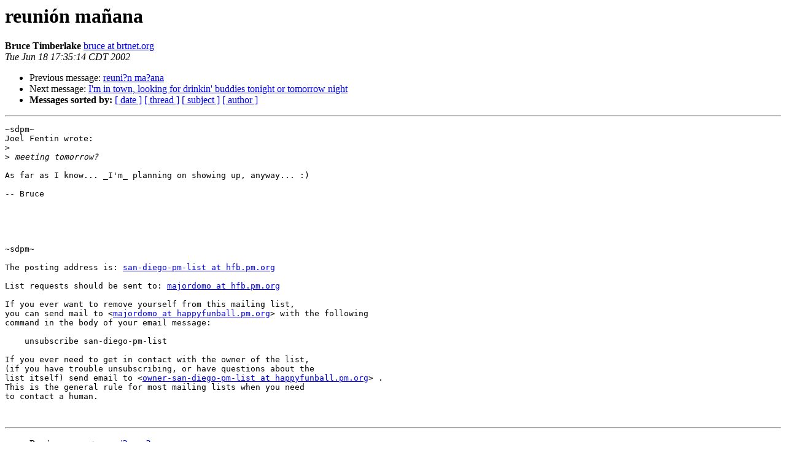

--- FILE ---
content_type: text/html
request_url: https://mail.pm.org/pipermail/san-diego-pm/2002-June/000983.html
body_size: 2968
content:
<!DOCTYPE HTML PUBLIC "-//W3C//DTD HTML 3.2//EN">
<HTML>
 <HEAD>
   <TITLE> reuni&#243;n ma&#241;ana
   </TITLE>
   <LINK REL="Index" HREF="index.html" >
   <LINK REL="made" HREF="mailto:san-diego-pm%40mail.pm.org?Subject=%3D%3FISO-8859-1%3FQ%3Freuni%3DF3n_ma%3DF1ana%3F%3D&In-Reply-To=">
   <META NAME="robots" CONTENT="index,nofollow">
   <META http-equiv="Content-Type" content="text/html; charset=us-ascii">
   <LINK REL="Previous"  HREF="000982.html">
   <LINK REL="Next"  HREF="000984.html">
 </HEAD>
 <BODY BGCOLOR="#ffffff">
   <H1>reuni&#243;n ma&#241;ana</H1>
    <B>Bruce Timberlake</B> 
    <A HREF="mailto:san-diego-pm%40mail.pm.org?Subject=%3D%3FISO-8859-1%3FQ%3Freuni%3DF3n_ma%3DF1ana%3F%3D&In-Reply-To="
       TITLE="reuni&#243;n ma&#241;ana">bruce at brtnet.org
       </A><BR>
    <I>Tue Jun 18 17:35:14 CDT 2002</I>
    <P><UL>
        <LI>Previous message: <A HREF="000982.html">reuni?n ma?ana
</A></li>
        <LI>Next message: <A HREF="000984.html">I'm in town, looking for drinkin' buddies tonight or tomorrow night
</A></li>
         <LI> <B>Messages sorted by:</B> 
              <a href="date.html#983">[ date ]</a>
              <a href="thread.html#983">[ thread ]</a>
              <a href="subject.html#983">[ subject ]</a>
              <a href="author.html#983">[ author ]</a>
         </LI>
       </UL>
    <HR>  
<!--beginarticle-->
<PRE>~sdpm~
Joel Fentin wrote:
&gt;<i>
</I>&gt;<i> meeting tomorrow?
</I>
As far as I know... _I'm_ planning on showing up, anyway... :)

-- Bruce





~sdpm~

The posting address is: <A HREF="http://www.pm.org/mailman/listinfo/san-diego-pm">san-diego-pm-list at hfb.pm.org</A>

List requests should be sent to: <A HREF="http://www.pm.org/mailman/listinfo/san-diego-pm">majordomo at hfb.pm.org</A>

If you ever want to remove yourself from this mailing list,
you can send mail to &lt;<A HREF="http://www.pm.org/mailman/listinfo/san-diego-pm">majordomo at happyfunball.pm.org</A>&gt; with the following
command in the body of your email message:

    unsubscribe san-diego-pm-list

If you ever need to get in contact with the owner of the list,
(if you have trouble unsubscribing, or have questions about the
list itself) send email to &lt;<A HREF="http://www.pm.org/mailman/listinfo/san-diego-pm">owner-san-diego-pm-list at happyfunball.pm.org</A>&gt; .
This is the general rule for most mailing lists when you need
to contact a human.


</PRE>

<!--endarticle-->
    <HR>
    <P><UL>
        <!--threads-->
	<LI>Previous message: <A HREF="000982.html">reuni?n ma?ana
</A></li>
	<LI>Next message: <A HREF="000984.html">I'm in town, looking for drinkin' buddies tonight or tomorrow night
</A></li>
         <LI> <B>Messages sorted by:</B> 
              <a href="date.html#983">[ date ]</a>
              <a href="thread.html#983">[ thread ]</a>
              <a href="subject.html#983">[ subject ]</a>
              <a href="author.html#983">[ author ]</a>
         </LI>
       </UL>

<hr>
<a href="http://www.pm.org/mailman/listinfo/san-diego-pm">More information about the San-Diego-pm
mailing list</a><br>
</body></html>
